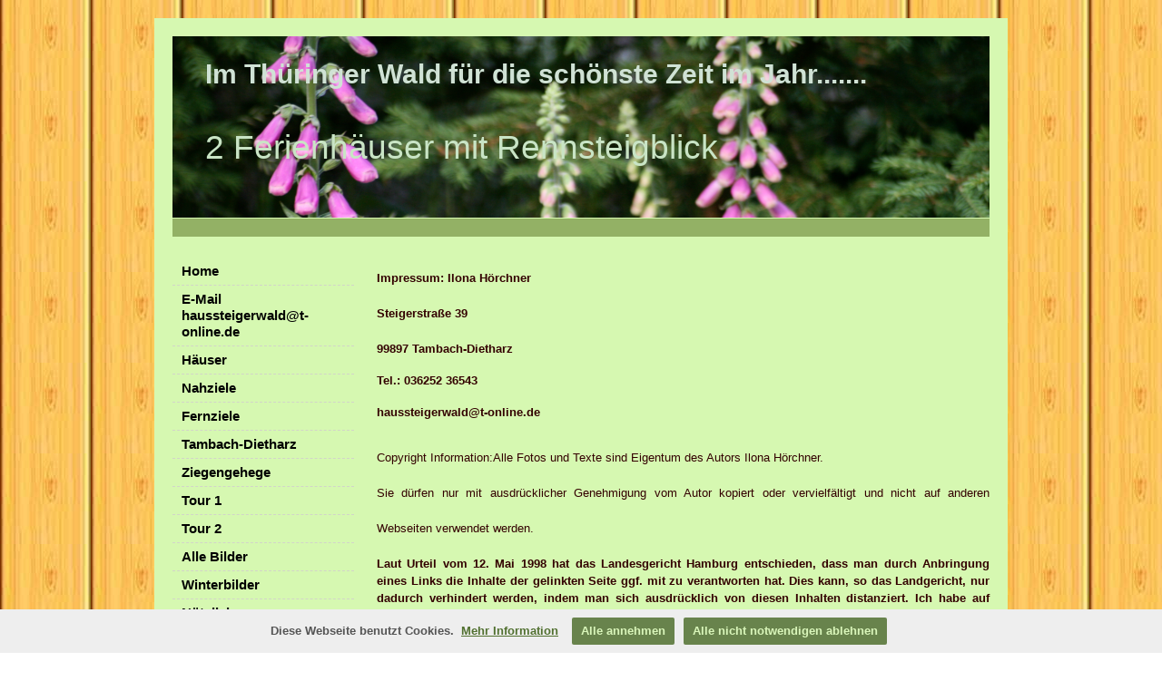

--- FILE ---
content_type: text/html
request_url: https://www.hausamsteigerwald.de/copryght.htm
body_size: 4225
content:
<!DOCTYPE html PUBLIC "-//W3C//DTD XHTML 1.0 Strict//EN" "http://www.w3.org/TR/xhtml1/DTD/xhtml1-strict.dtd">
<html>
<head>
<meta http-equiv="content-type" content="text/html; charset=utf-8" />
<title>Copyright </title>
<meta name="keywords" content="ferienhaus thüringer wald rennsteig thüringen übernachtungen oberhof  tambach-dietharz talsperren wandern nordic-walking geführte touren wanderwege, wintersport loipen ilona hörchner ferienhaus in tambach-dietharz natur familienur" />
<meta name="description" content="Ferienhäuser im Thueringer Wald am rennsteig" />
<link rel="stylesheet" type="text/css" href="https://www.beepworld.de/hp/templatefiles/3410/1/1/style.css" />
<script type="text/javascript" src="/appfiles/photoalbum/jquery-1.4.2.min.js"></script>
<script type="text/javascript" src="/appfiles/general.js?version=67"></script>
<link type="text/css" rel="stylesheet" href="/appfiles/general.css?version=67" />
<script type="text/javascript">
var langid="1";
</script>
<script type="text/javascript">
var bw_langid = 1;
var bw_appid = 39078622;
var bw_appname = "page";
var bw_server_url = "https://www.beepworld.de";
var bw_cookiechoice = true;
</script>
<script type="text/javascript" src="https://www.beepworld.de/cgi-bin/hp/apps/pebutton.pl?userid=373074&version=67"></script>
<meta name="author" content="Ilona Hörchner">
<meta name="publisher" content="Beepworld GmbH">
<meta name="copyright" content="Ilona Hörchner">
<meta name="description" content="Ferienhäuser im Thueringer wald am rennsteig.nichtraucher in tambach-dietharz bei ilona hörchner">
<meta name="keywords" content="ferienhäuser, thueringer, wald, rennsteig, tambach-dietharz, wandern, natur, talsperren,geo caching oberhof, wartburg, weimar, ">
<meta name="page-topic" content="Reise Tourismus">
<meta name="page-type" content="Private Homepage">
<meta name="audience" content="Alle"><meta http-equiv="content-language" content="de">
<meta name="robots" content="index, follow">
<meta name="author" content="Ilona Hörchner">
<meta name="publisher" content="Beepworld GmbH">
<meta name="copyright" content="Ilona Hörchner">
<meta name="description" content="Ferienhäuser im Thueringer wald und am rennsteig. für nichtraucher in tambach-dietharz bei ilona hörchner">
<meta name="keywords" content="ferienhäuser, thueringer, wald, rennsteig, tambach-dietharz, wandern, natur, talsperren, oberhof, wartburg, weimar, ">
<meta name="page-topic" content="Reise Tourismus">
<meta name="page-type" content="Private Homepage">
<meta name="audience" content="Alle"><meta http-equiv="content-language" content="de">
<meta name="robots" content="index, follow">
<meta name="author" content="Ilona Hörchner">
<meta name="publisher" content="Beepworld GmbH">
<meta name="copyright" content="Ilona Hörchner">
<meta name="description" content="Ferienhäuser im Thueringer wald und am rennsteig. für nichtraucher in tambach-dietharz bei ilona hörchner">
<meta name="keywords" content="ferienhäuser, thueringer, wald, rennsteig, tambach-dietharz, wandern, natur, talsperren, oberhof, wartburg, weimar, ">
<meta name="page-topic" content="Reise Tourismus">
<meta name="page-type" content="Private Homepage">
<meta name="audience" content="Alle"><meta http-equiv="content-language" content="de">
<meta name="robots" content="index, follow">
<meta name="author" content="Ilona Hörchner">
<meta name="publisher" content="Beepworld GmbH">
<meta name="copyright" content="Ilona Hörchner">
<meta name="description" content="Ferienhäuser im Thueringer wald und am rennsteig. für nichtraucher in tambach-dietharz bei ilona hörchner">
<meta name="keywords" content="ferienhäuser, thueringer, wald, rennsteig, tambach-dietharz, wandern, natur, talsperren, oberhof, wartburg, weimar, ">
<meta name="page-topic" content="Reise Tourismus">
<meta name="page-type" content="Private Homepage">
<meta name="audience" content="Alle"><meta http-equiv="content-language" content="de">
<meta name="robots" content="index, follow">

 <link href="./appfiles/linkmenu/linkmenu.css?version=67" rel="stylesheet" type="text/css" />
<script type="text/javascript" src="./appfiles/linkmenu/linkmenu.js?version=67"></script>
<link rel="alternate" type="application/atom+xml" title="www.hausamsteigerwald.de Blog Feed" href="https://www.hausamsteigerwald.de/apps/feed" />

<style type="text/css">
<!--

-->
</style>

<style>
<!--

/* css content */
body, #footer, #menu a { font-family: Arial, Helvetica, sans-serif; }
body, #footer, #menu a { font-size: 15px; }
body, #footer, #menu a { font-weight: 700; }

/* css subtitle */
#bw_header_subtitle { color: #C9E4C5 !important; }
#bw_header_subtitle { font-family: Arial, Helvetica, sans-serif !important; }
#bw_header_subtitle { font-size: 37px !important; }
#bw_header_subtitle { font-style: normal !important; }
#bw_header_subtitle { font-weight: 400 !important; }
#bw_header_subtitle { line-height: 100% !important; }

/* css title */
#bw_header_title { color: #D0E2D5 !important; }
#bw_header_title { font-family: Arial, Helvetica, sans-serif !important; }
#bw_header_title { font-size: 30px !important; }
#bw_header_title { font-style: normal !important; }
#bw_header_title { font-weight: 700 !important; }
#bw_header_title { line-height: 100% !important; }

body {
	color: #330000;

}
a:link { color: #517030;}
a:visited { color: #517030;}
a:active { color: #517030;}
.bw_customstyle_bar_color{color: #546f42 !important;}
.bw_customstyle_navigation_link_inactive_color{color: #000000 !important;}
.bw_customstyle_bar_background_color{background-color: #93b165 !important;}
.bw_customstyle_content_background_color{background-color: #d6f8b1 !important;}
.bw_customstyle_content_background_color{background-color: rgba(214,248,177,1) !important;}
.bw_linkmenu li { background-color: #d6f8b1; }
.bw_linkmenu li { background-color: rgba(214,248,177,0) }
.bw_linkmenu li li { background-color: #d6f8b1; }
.bw_customstyle_navigation_link_active_color{color: #000000 !important;}
.bw_customstyle_navigation_link_inactive_color:hover { color: #000000 !important; background-color: #abc279 !important; }
.bw_customstyle_navigation_active_background_color{background-color: #abc279 !important;}
.bw_customstyle_background_color { background-color: #5e945e !important; }
body, .bw_customstyle_background_image {
	background-image: url(https://www.beepworld.de/images/homepagedesigns/hintergruende/bkg98.jpg) !important;
	background-position: left top !important;
	background-repeat: repeat !important;
	background-attachment:  !important;
	background-size: auto;
	background-color: #5e945e !important;
	background-color: #ffffff !important;
}
#bw_customstyle_background_effect, .bw_customstyle_background_effect {
	position: absolute; z-index: 0; width: 100%; min-height: 100%; background-color: transparent;
}
* html #bw_customstyle_background_effect, * html .bw_customstyle_background_effect { background-image: none !important; }

-->
</style>
</head>

<body>
<div id="bw_customstyle_background_effect">
<div id="wrapper" class="bw_customstyle_content_background_color">

	<div id="header">
		
<style type="text/css">
#bw_header {
  width: 900px !important;
  height: 200px !important;
  background-image: url(/pagefiles/header/header1563957.png?1768733852) !important;background-color: #ffffff !important; /* asd */
  background-repeat: no-repeat !important;
  position: relative !important;
  overflow: hidden !important;
}
#bw_header:not(.bw_customstyle_background_image) {
background-size: 900px auto;
}
#bw_header_effect {
            background: url(https://www.beepworld.de/hp/images/header/20.png) no-repeat;
            background-position: left top; background-size: 100% 100%;
            left: 0px;
            top: 0px;
            width: 100%;
            height: 100%;
            position: absolute;
            z-index: 10;
        }
#bw_header_title {
  top: 27px !important;
  left: 36px !important;
  z-index: 12 !important;
}
#bw_header_subtitle {
  top: 104px !important;
  left: 36px !important;
  z-index: 11 !important;
}
#bw_header_title, #bw_header_subtitle, #bw_header_logo {
  position: absolute !important;
  margin: 0px !important;
  padding: 0px !important;
  line-height: 100% !important;
  text-align: left !important;
}
</style>
<div id="bw_header">
  <div id="bw_header_effect"></div>
  
  <h1 id="bw_header_title">Im Thüringer Wald für die schönste Zeit im Jahr.......</h1>
  <h2 id="bw_header_subtitle"> 2 Ferienhäuser mit Rennsteigblick</h2>
</div>
	</div>
	
	<div id="menu" class="bw_customstyle_bar_background_color">
	</div>
		
	<div id="page">
		<center></center>
		<div id="sidebar">
			<ul>
				<li>
					<h2></h2>
					
					<div class="bw_linkmenu bw_submenu_right">
					<ul>
					
							<li><a class="bw_customstyle_navigation_link_inactive_color" href="index.htm" target="">Home</a></li>
						
							<li><a class="bw_customstyle_navigation_link_inactive_color" href="mailto:haussteigerwald@t-online.de" target="">E-Mail haussteigerwald@t-online.de</a></li>
						
							<li><a class="bw_customstyle_navigation_link_inactive_color" href="haeuser.htm" target="">Häuser</a></li>
						
							<li><a class="bw_customstyle_navigation_link_inactive_color" href="nahziele.htm" target="">Nahziele</a></li>
						
							<li><a class="bw_customstyle_navigation_link_inactive_color" href="fernziele.htm" target="">Fernziele</a></li>
						
							<li><a class="bw_customstyle_navigation_link_inactive_color" href="tambach-dietharz.htm" target="">Tambach-Dietharz</a></li>
						
							<li><a class="bw_customstyle_navigation_link_inactive_color" href="ziegengehege.htm" target="">Ziegengehege</a></li>
						
							<li><a class="bw_customstyle_navigation_link_inactive_color" href="tourenbeschreibung.htm" target="">Tour 1</a></li>
						
							<li><a class="bw_customstyle_navigation_link_inactive_color" href="tour2.htm" target="">Tour 2</a></li>
						
							<li><a class="bw_customstyle_navigation_link_inactive_color" href="allebilder.htm" target="">Alle Bilder</a></li>
						
							<li><a class="bw_customstyle_navigation_link_inactive_color" href="./apps/photoalbum?aid=13192" target="">Winterbilder</a></li>
						
							<li><a class="bw_customstyle_navigation_link_inactive_color" href="nuetzliches.htm" target="">Nützliches</a></li>
						
							<li><a class="bw_customstyle_navigation_link_inactive_color" href="vertrag.htm" target="">Vertrag</a></li>
						
							<li class="bw_customstyle_navigation_active_background_color"><a class="bw_customstyle_navigation_link_active_color" href="copryght.htm" target="">Impressum</a></li>
						
							<li><a class="bw_customstyle_navigation_link_inactive_color" href="partnerlink.htm" target="">Partnerlink</a></li>
						
							<li><a class="bw_customstyle_navigation_link_inactive_color" href="maexchen.htm" target="">Mäxchen</a></li>
						
							<li><a class="bw_customstyle_navigation_link_inactive_color" href="./apps/photoalbum?aid=39421089" target="">Rafting 2012</a></li>
						
							<li><a class="bw_customstyle_navigation_link_inactive_color" href="./apps/photoalbum?aid=40098476" target="">Heidschnuckenlämmer- Flaschenkinder</a></li>
						
							<li><a class="bw_customstyle_navigation_link_inactive_color" href="./apps/photoalbum?aid=40123511" target="">Das erste Lamm von Ziege &quot;Sara&quot;.</a></li>
						
							<li><a class="bw_customstyle_navigation_link_inactive_color" href="./apps/photoalbum?aid=40416865" target="">Falkenstein Kletterfelsen</a></li>
						
							<li><a class="bw_customstyle_navigation_link_inactive_color" href="./apps/photoalbum?aid=40996801" target="">Die ersten Lämmer 2014</a></li>
						
							<li><a class="bw_customstyle_navigation_link_inactive_color" href="./apps/photoalbum?aid=42322479" target="">lämmer 2015</a></li>
						
					</ul>
					</div>
					
				</li>
			</ul>
			
			
		</div>
		
		<div id="content">
			<div class="post">
				





				<div class="entry">
					<div style="margin:px px px px"><h1><b><span style="font-size: 16px"><font size="2">Impressum: Ilona H&ouml;rchner </font></span></b></h1>

<h1><b><span style="font-size: 16px"><font size="2">Steigerstra&szlig;e 39</font></span></b></h1>

<p><b><span style="font-size: 16px"><font size="2">99897 Tambach-Dietharz</font></span></b></p>

<p><b><span style="font-size: 16px"><font size="2">Tel.: 036252 36543</font></span></b></p>

<p><b><span style="font-size: 16px"><font size="2">haussteigerwald@t-online.de</font></span></b></p>

<h1><font size="2">Copyright Information:Alle Fotos und Texte sind Eigentum des Autors Ilona H&ouml;rchner.</font></h1>

<h1><font size="2">Sie d&uuml;rfen nur mit ausdr&uuml;cklicher Genehmigung vom Autor kopiert oder vervielf&auml;ltigt und nicht&nbsp;auf anderen Webseiten verwendet werden.</font></h1>
<!-- VIPINCLUDE:WWW:1014 -->

<p><strong><font size="2">Laut Urteil vom 12. Mai 1998 hat das Landesgericht Hamburg entschieden, dass man durch Anbringung eines Links die Inhalte der gelinkten Seite ggf. mit zu verantworten hat. Dies kann, so das Landgericht, nur dadurch verhindert werden, indem man sich ausdr&uuml;cklich von diesen Inhalten distanziert. Ich habe auf meiner Homepage Links zu anderen Seiten im Internet angelegt. F&uuml;r all diese Links gilt: Ich m&ouml;chte ausdr&uuml;cklich betonen, dass ich keinerlei Einfluss auf die Gestaltung und die Inhalte der gelinkten Seite habe. Deshalb distanziere ich mich hiermit ausdr&uuml;cklich von den Inhalten aller gelinkten Seiten auf dieser Homepage und mache mir deren Inhalt nicht zu Eigen. Diese Erkl&auml;rung gilt f&uuml;r alle auf dieser Homepage angebrachten Links!<br />
Hinweis: F&uuml;r den Inhalt der von mir auf diesen Seiten eingebrachten Links bin ich weder verantwortlich, noch habe ich daran mitgewirkt! Der Autor erkl&auml;rt daher ausdr&uuml;cklich, dass zum Zeitpunkt der Linksetzung die entsprechenden verlinkten Seiten frei von illegalen Inhalten waren. Der Autor hat keinerlei Einfluss auf die aktuelle und zuk&uuml;nftige Gestaltung und auf die Inhalte der gelinkten/verkn&uuml;pften Seiten. Deshalb distanziert er </font><span style="font-family: Arial"><font size="2">sich hiermit ausdr&uuml;cklich </font><font size="2">von allen Inhalten aller gelinkten /verkn&uuml;pften Seiten, die nach der Linksetzung ver&auml;ndert wurden. Diese Feststellung gilt f&uuml;r alle innerhalb des eigenen Internetangebotes gesetzten Links und Verweise sowie f&uuml;r Fremdeintr&auml;ge in vom Autor eingerichtetetes G&auml;stebuch.Illegale, fehlerhafte oder unvollst&auml;ndige Inhalte und insbesondere f&uuml;r Sch&auml;den, die aus der Nutzung oder Nichtnutzung solcherart dargebotener Informationen entstehen, haftet allein der Anbieter der Seite, auf welche verwiesen wurde, nicht derjenige, der &uuml;ber Links auf die jeweilige Ver&ouml;ffentlichung lediglich verweist.</font></span></strong></p>

<p>&nbsp;</p>

<p>&nbsp;</p>

<p>&nbsp;</p>

<p>&nbsp;</p>

<p>&nbsp;</p>

<p>&nbsp;</p>

<p>&nbsp;</p>

<p>&nbsp;</p>

<p><font face="Courier New" size="2">&nbsp;</font></p>
</div>
				</div>
			</div>
		</div>
	</div>
	<div style="clear: both;"> </div>
	<center>
		<br />
		
<script type="text/javascript"><!--
var bw_referer=escape(document.referrer);
if (typeof(top.document)=='object'){eval('try{bw_referer=escape(top.document.referrer);}catch(e){bw_referer="";}'); }
document.write("<img style='border:0px;' alt='' src='https://www.beepworld.de/cgi-bin/hp/apps/visitortracker.pl?wid=1&userid=373074&pagename=39078622&application_name=page&application_subident=39078622&mobile=0&referer="+bw_referer+"&cache="+new Date().getTime()+"' />");
//--></script>
<noscript>
<img style='border:0px;' alt='' src='https://www.beepworld.de/cgi-bin/hp/apps/visitortracker.pl?wid=1&userid=373074&pagename=39078622&application_name=page&application_subident=39078622&mobile=0' />
</noscript>
<div style="line-height: 20px; font-family: Arial, Helvetica, sans-serif; font-size: 14px;"><a href="/apps/privacy">Datenschutzerkl&auml;rung</a></div><br /><br />
	</center>




	<div id="footer" class="bw_customstyle_bar_color bw_customstyle_bar_background_color">
		<center></center>
	</div>
</div>
</div>
<meta name="author" content="Ilona Hörchner">
<meta name="publisher" content="Beepworld GmbH">
<meta name="copyright" content="Ilona Hörchner">
<meta name="description" content="Ferienhäuser im Thueringer wald und am rennsteig. für nichtraucher in tambach-dietharz bei ilona hörchner">
<meta name="keywords" content="ferienhäuser, thueringer, wald, rennsteig, tambach-dietharz, wandern, natur, talsperren, oberhof, wartburg, weimar, ">
<meta name="page-topic" content="Reise Tourismus">
<meta name="page-type" content="Private Homepage">
<meta name="audience" content="Alle"><meta http-equiv="content-language" content="de">
<meta name="robots" content="index, follow">
<meta name="author" content="Ilona Hörchner">
<meta name="publisher" content="Beepworld GmbH">
<meta name="copyright" content="Ilona Hörchner">
<meta name="description" content="Ferienhäuser im Thueringer wald und am rennsteig. für nichtraucher in tambach-dietharz bei ilona hörchner">
<meta name="keywords" content="ferienhäuser, thueringer, wald, rennsteig, tambach-dietharz, wandern, natur, talsperren, oberhof, wartburg, weimar, ">
<meta name="page-topic" content="Reise Tourismus">
<meta name="page-type" content="Private Homepage">
<meta name="audience" content="Alle"><meta http-equiv="content-language" content="de">
<meta name="robots" content="index, follow">
<meta name="author" content="Ilona Hörchner">
<meta name="publisher" content="Beepworld GmbH">
<meta name="copyright" content="Ilona Hörchner">
<meta name="description" content="Ferienhäuser im Thueringer wald und am rennsteig. für nichtraucher in tambach-dietharz bei ilona hörchner">
<meta name="keywords" content="ferienhäuser, thueringer, wald, rennsteig, tambach-dietharz, wandern, natur, talsperren, oberhof, wartburg, weimar, ">
<meta name="page-topic" content="Reise Tourismus">
<meta name="page-type" content="Private Homepage">
<meta name="audience" content="Alle"><meta http-equiv="content-language" content="de">
<meta name="robots" content="index, follow">
<meta name="author" content="Ilona Hörchner">
<meta name="publisher" content="Beepworld GmbH">
<meta name="copyright" content="Ilona Hörchner">
<meta name="description" content="Ferienhäuser im Thueringer wald und am rennsteig. für nichtraucher in tambach-dietharz bei ilona hörchner">
<meta name="keywords" content="ferienhäuser, thueringer, wald, rennsteig, tambach-dietharz, wandern, natur, talsperren, oberhof, wartburg, weimar, ">
<meta name="page-topic" content="Reise Tourismus">
<meta name="page-type" content="Private Homepage">
<meta name="audience" content="Alle"><meta http-equiv="content-language" content="de">
<meta name="robots" content="index, follow">
<meta name="author" content="Ilona Hörchner">
<meta name="publisher" content="Beepworld GmbH">
<meta name="copyright" content="Ilona Hörchner">
<meta name="description" content="Ferienhäuser im Thueringer wald und am rennsteig. für nichtraucher in tambach-dietharz bei ilona hörchner">
<meta name="keywords" content="ferienhäuser, thueringer, wald, rennsteig, tambach-dietharz, wandern, natur, talsperren, oberhof, wartburg, weimar, ">
<meta name="page-topic" content="Reise Tourismus">
<meta name="page-type" content="Private Homepage">
<meta name="audience" content="Alle"><meta http-equiv="content-language" content="de">
<meta name="robots" content="index, follow">
<meta name="author" content="Ilona Hörchner">
<meta name="publisher" content="Beepworld GmbH">
<meta name="copyright" content="Ilona Hörchner">
<meta name="description" content="Ferienhäuser im Thueringer wald und am rennsteig. für nichtraucher in tambach-dietharz bei ilona hörchner">
<meta name="keywords" content="ferienhäuser, thueringer, wald, rennsteig, tambach-dietharz, wandern, natur, talsperren, oberhof, wartburg, weimar, ">
<meta name="page-topic" content="Reise Tourismus">
<meta name="page-type" content="Private Homepage">
<meta name="audience" content="Alle"><meta http-equiv="content-language" content="de">
<meta name="robots" content="index, follow">
<meta name="author" content="Ilona Hörchner">
<meta name="publisher" content="Beepworld GmbH">
<meta name="copyright" content="Ilona Hörchner">
<meta name="description" content="Ferienhäuser im Thueringer wald und am rennsteig. für nichtraucher in tambach-dietharz bei ilona hörchner">
<meta name="keywords" content="ferienhäuser, thueringer, wald, rennsteig, tambach-dietharz, wandern, natur, talsperren, oberhof, wartburg, weimar, ">
<meta name="page-topic" content="Reise Tourismus">
<meta name="page-type" content="Private Homepage">
<meta name="audience" content="Alle"><meta http-equiv="content-language" content="de">
<meta name="robots" content="index, follow">
<meta name="author" content="Ilona Hörchner">
<meta name="publisher" content="Beepworld GmbH">
<meta name="copyright" content="Ilona Hörchner">
<meta name="description" content="Ferienhäuser im Thueringer wald und am rennsteig. für nichtraucher in tambach-dietharz bei ilona hörchner">
<meta name="keywords" content="ferienhäuser, thueringer, wald, rennsteig, tambach-dietharz, wandern, natur, talsperren, oberhof, wartburg,geo caching, weimar, ">
<meta name="page-topic" content="Reise Tourismus">
<meta name="page-type" content="Private Homepage">
<meta name="audience" content="Alle"><meta http-equiv="content-language" content="de">
<meta name="robots" content="index, follow">
<meta name="author" content="Ilona Hörchner">
<meta name="publisher" content="Beepworld GmbH">
<meta name="copyright" content="Ilona Hörchner">
<meta name="description" content="Ferienhäuser im Thueringer wald und am rennsteig. für nichtraucher in tambach-dietharz bei ilona hörchner">
<meta name="keywords" content="ferienhäuser, thueringer, wald, rennsteig, tambach-dietharz, wandern, natur, talsperren, oberhof, wartburg, weimar, ">
<meta name="page-topic" content="Reise Tourismus">
<meta name="page-type" content="Private Homepage">
<meta name="audience" content="Alle"><meta http-equiv="content-language" content="de">
<meta name="robots" content="index, follow">
<meta name="author" content="Ilona Hörchner">
<meta name="publisher" content="Beepworld GmbH">
<meta name="copyright" content="Ilona Hörchner">
<meta name="description" content="Ferienhäuser im Thueringer wald und am rennsteig. für nichtraucher in tambach-dietharz bei ilona hörchner">
<meta name="keywords" content="ferienhäuser, thueringer, wald, rennsteig, tambach-dietharz, wandern, natur, talsperren, oberhof, wartburg, weimar, ">
<meta name="page-topic" content="Reise Tourismus">
<meta name="page-type" content="Private Homepage">
<meta name="audience" content="Alle"><meta http-equiv="content-language" content="de">
<meta name="robots" content="index, follow">
<meta name="author" content="Ilona Hörchner">
<meta name="publisher" content="Beepworld GmbH">
<meta name="copyright" content="Ilona Hörchner">
<meta name="description" content="Ferienhäuser im Thueringer wald und am rennsteig. für nichtraucher in tambach-dietharz bei ilona hörchner">
<meta name="keywords" content="ferienhäuser, thueringer, wald, rennsteig, tambach-dietharz, wandern, natur, talsperren, oberhof, wartburg, weimar, ">
<meta name="page-topic" content="Reise Tourismus">
<meta name="page-type" content="Private Homepage">
<meta name="audience" content="Alle"><meta http-equiv="content-language" content="de">
<meta name="robots" content="index, follow">
 
</body>
</html>


--- FILE ---
content_type: text/css
request_url: https://www.beepworld.de/hp/templatefiles/3410/1/1/style.css
body_size: 876
content:
body {
	font-family: "Trebuchet MS", Arial, Helvetica, sans-serif;
	font-size: 13px;
	margin: 0px;
	line-height: 1.3;
}
#bw_customstyle_background_effect {
	padding: 20px 0;
}
.bw_customstyle_navigation_active_background_color a {
	font-weight: bold;
}
.bw_customstyle_content_background_color {
	background-color: #ffffff;
}
h1, h2, h3 {
	margin: 0;
	font-weight: normal;
	/*color: #000000;*/
}
h1 {
	font-size: 2em;
}
h2 {
	font-size: 1.6em;
}
h3 {
	font-size: 1.6em;
}
a {
	text-decoration: underline;	
	/*color: #ff8e2b;*/
}
a:hover {
	background: none;
	text-decoration: none;
}
#wrapper {
	width: 900px;
	margin: 0 auto 0 auto;
	padding: 20px;
	background: #FFFFFF;
}

/* Header */
#header {
	width: 900px;
	margin: 0 auto;
}

/* Menu */
#menu {
	width: 900px;
	height: 20px;
	margin: 1px auto 0 auto;
	padding: 0;
}
#menu ul {
	margin: 0;
	padding: 0;
	list-style: none;
	line-height: normal;
}
#menu li {
	float: left;
}
#menu a {
	display: block;
	padding: 17px 10px 10px 20px;
	text-transform: uppercase;
	text-decoration: none;
	font-family: Arial, Helvetica, sans-serif;
	font-size: 14px;
	font-weight: bold;
	/*color: #FFFFFF;*/
	border: none;
}
#menu a:hover, #menu .current_page_item a {
	/*color: #FFFFFF;*/
}

#menu a:hover {
	text-decoration: underline;
}

/* Page */
#page {
	width: 900px;
	margin: 0 auto;
	padding-top: 10px;
}

/* Content */
#content {
	float: right;
	width: 675px;
	padding: 10px 0 0 20px;
}
.post {
	padding-bottom: 10px;
}
.post .title {
	/*color: #000000;*/
	margin-bottom: 10px;
}
.post .title a {
	background: none;
	border: none;
}
.post .title a:hover {
	text-decoration: underline;
}
.post .meta {
	border-bottom: 1px dashed #D2D4C9;
	text-transform: uppercase;
	text-align: left;
	font-family: Arial, Helvetica, sans-serif;
	font-size: 9px;
}
.post .entry {
	padding: 0px 0 20px 0;
	text-align: justify;
}

/* Sidebar */
#sidebar {
	float: left;
	width: 200px;
	padding: 10px 0 0 0;
	/*color: #787878;*/
}
#sidebar ul {
	margin: 0;
	padding: 0;
	list-style: none;
}
#sidebar li {
}
#sidebar li ul {
	padding-bottom: 30px;
}
#sidebar li li {
	line-height: 30px;
	border-bottom: 1px dashed #D2D4C9;
}
#sidebar h2 {
	letter-spacing: -.5px;
	color:#000000;
	font-size: 1.5em;
	padding: 0 0 3px 0;
}
#sidebar h3 {
	font-size:1.3em;
}
#sidebar p {
	padding-bottom: 20px;
	text-align: justify;
}
#sidebar a {
	/*color: #787878;*/
	border: none;
	text-decoration: none;
	display: block;
	padding: 0 0 0 5px;
}
#sidebar a:hover {
	/*color: #787878;*/
}
#sidebar .padding {
	margin: 0 0 20px;
}

/* Footer */
#footer {
	width: 900px;
	height: 20px;
	margin: 0 auto;
	padding: 15px 0 10px 0;
	background: #565F68;
	font-family: Arial, Helvetica, sans-serif;
	/*color: #FFFFFF;*/
}
#footer div {
	margin: 0;
	line-height: normal;
	font-size: 9px;
	text-align: center;
}